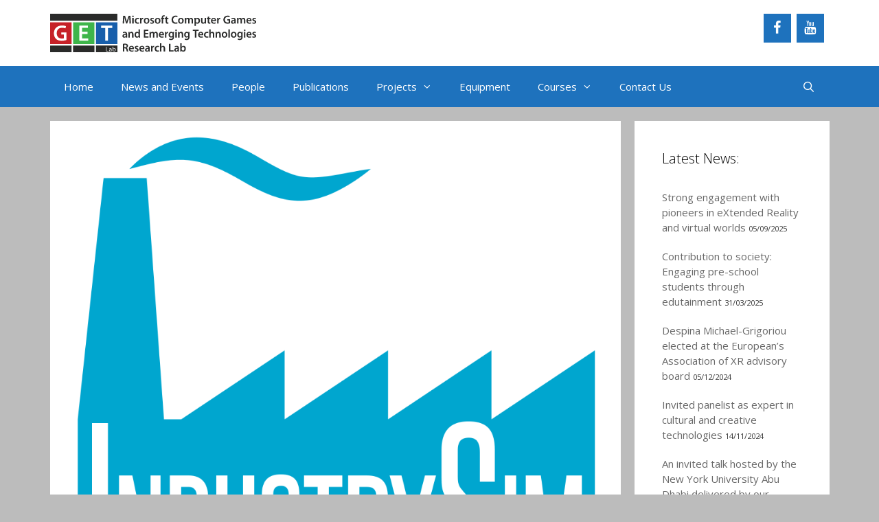

--- FILE ---
content_type: text/html; charset=UTF-8
request_url: https://getlab.org/industrysim-game-the-new-bridge-between-process-industry-and-modern-education/
body_size: 11094
content:
<!DOCTYPE html>
<html lang="en-US">
<head>
	<meta charset="UTF-8">
	<meta name='robots' content='index, follow, max-image-preview:large, max-snippet:-1, max-video-preview:-1' />
	<style>img:is([sizes="auto" i], [sizes^="auto," i]) { contain-intrinsic-size: 3000px 1500px }</style>
	<meta name="viewport" content="width=device-width, initial-scale=1">
	<!-- This site is optimized with the Yoast SEO plugin v26.8 - https://yoast.com/product/yoast-seo-wordpress/ -->
	<title>IndustrySim Game: The new bridge between process industry and modern education - GET Lab</title>
	<link rel="canonical" href="https://getlab.org/industrysim-game-the-new-bridge-between-process-industry-and-modern-education/" />
	<meta property="og:locale" content="en_US" />
	<meta property="og:type" content="article" />
	<meta property="og:title" content="IndustrySim Game: The new bridge between process industry and modern education - GET Lab" />
	<meta property="og:description" content="The MSc in Computer Games and the Department of Multimedia and Graphic Arts organize with the support of GET Lab the &#8220;MSc Games Event 2015 &#8211; IndustrySim Game: The new bridge between process industry and modern education&#8221;. Speaker: Tomas Rosin, IndustrySim CEO &amp; Parnter, Finland Live Demo of the IndustrySim Game! [http://www.industrysim.com/game/] When: 21 November ... Read more" />
	<meta property="og:url" content="https://getlab.org/industrysim-game-the-new-bridge-between-process-industry-and-modern-education/" />
	<meta property="og:site_name" content="GET Lab" />
	<meta property="article:publisher" content="https://www.facebook.com/getlab/" />
	<meta property="article:published_time" content="2014-11-13T09:14:41+00:00" />
	<meta property="article:modified_time" content="2014-11-13T13:22:36+00:00" />
	<meta property="og:image" content="https://getlab.org/wp-content/uploads/2014/11/industrysim_logo_backplate_1024.png" />
	<meta property="og:image:width" content="1024" />
	<meta property="og:image:height" content="919" />
	<meta property="og:image:type" content="image/png" />
	<meta name="author" content="Christos Kyrlitsias" />
	<meta name="twitter:card" content="summary_large_image" />
	<meta name="twitter:label1" content="Written by" />
	<meta name="twitter:data1" content="Christos Kyrlitsias" />
	<script type="application/ld+json" class="yoast-schema-graph">{"@context":"https://schema.org","@graph":[{"@type":"Article","@id":"https://getlab.org/industrysim-game-the-new-bridge-between-process-industry-and-modern-education/#article","isPartOf":{"@id":"https://getlab.org/industrysim-game-the-new-bridge-between-process-industry-and-modern-education/"},"author":{"name":"Christos Kyrlitsias","@id":"https://getlab.org/#/schema/person/5cc34eb6c326e784528282e5eb36ff5a"},"headline":"IndustrySim Game: The new bridge between process industry and modern education","datePublished":"2014-11-13T09:14:41+00:00","dateModified":"2014-11-13T13:22:36+00:00","mainEntityOfPage":{"@id":"https://getlab.org/industrysim-game-the-new-bridge-between-process-industry-and-modern-education/"},"wordCount":89,"publisher":{"@id":"https://getlab.org/#organization"},"image":{"@id":"https://getlab.org/industrysim-game-the-new-bridge-between-process-industry-and-modern-education/#primaryimage"},"thumbnailUrl":"https://getlab.org/wp-content/uploads/2014/11/industrysim_logo_backplate_1024.png","articleSection":["news"],"inLanguage":"en-US"},{"@type":"WebPage","@id":"https://getlab.org/industrysim-game-the-new-bridge-between-process-industry-and-modern-education/","url":"https://getlab.org/industrysim-game-the-new-bridge-between-process-industry-and-modern-education/","name":"IndustrySim Game: The new bridge between process industry and modern education - GET Lab","isPartOf":{"@id":"https://getlab.org/#website"},"primaryImageOfPage":{"@id":"https://getlab.org/industrysim-game-the-new-bridge-between-process-industry-and-modern-education/#primaryimage"},"image":{"@id":"https://getlab.org/industrysim-game-the-new-bridge-between-process-industry-and-modern-education/#primaryimage"},"thumbnailUrl":"https://getlab.org/wp-content/uploads/2014/11/industrysim_logo_backplate_1024.png","datePublished":"2014-11-13T09:14:41+00:00","dateModified":"2014-11-13T13:22:36+00:00","breadcrumb":{"@id":"https://getlab.org/industrysim-game-the-new-bridge-between-process-industry-and-modern-education/#breadcrumb"},"inLanguage":"en-US","potentialAction":[{"@type":"ReadAction","target":["https://getlab.org/industrysim-game-the-new-bridge-between-process-industry-and-modern-education/"]}]},{"@type":"ImageObject","inLanguage":"en-US","@id":"https://getlab.org/industrysim-game-the-new-bridge-between-process-industry-and-modern-education/#primaryimage","url":"https://getlab.org/wp-content/uploads/2014/11/industrysim_logo_backplate_1024.png","contentUrl":"https://getlab.org/wp-content/uploads/2014/11/industrysim_logo_backplate_1024.png","width":1024,"height":919},{"@type":"BreadcrumbList","@id":"https://getlab.org/industrysim-game-the-new-bridge-between-process-industry-and-modern-education/#breadcrumb","itemListElement":[{"@type":"ListItem","position":1,"name":"Home","item":"https://getlab.org/"},{"@type":"ListItem","position":2,"name":"News","item":"https://getlab.org/news/"},{"@type":"ListItem","position":3,"name":"IndustrySim Game: The new bridge between process industry and modern education"}]},{"@type":"WebSite","@id":"https://getlab.org/#website","url":"https://getlab.org/","name":"GET Lab","description":"Computer Games and Emerging Technologies Research Lab","publisher":{"@id":"https://getlab.org/#organization"},"alternateName":"Microsoft Computer Games and Emerging Technologies Research Lab","potentialAction":[{"@type":"SearchAction","target":{"@type":"EntryPoint","urlTemplate":"https://getlab.org/?s={search_term_string}"},"query-input":{"@type":"PropertyValueSpecification","valueRequired":true,"valueName":"search_term_string"}}],"inLanguage":"en-US"},{"@type":"Organization","@id":"https://getlab.org/#organization","name":"GET Lab","alternateName":"Microsoft Computer Games and Emerging Technologies Research Lab","url":"https://getlab.org/","logo":{"@type":"ImageObject","inLanguage":"en-US","@id":"https://getlab.org/#/schema/logo/image/","url":"https://getlab.org/wp-content/uploads/2014/05/GETlab_1.png","contentUrl":"https://getlab.org/wp-content/uploads/2014/05/GETlab_1.png","width":1345,"height":761,"caption":"GET Lab"},"image":{"@id":"https://getlab.org/#/schema/logo/image/"},"sameAs":["https://www.facebook.com/getlab/","https://www.youtube.com/user/getlabchannel"]},{"@type":"Person","@id":"https://getlab.org/#/schema/person/5cc34eb6c326e784528282e5eb36ff5a","name":"Christos Kyrlitsias","image":{"@type":"ImageObject","inLanguage":"en-US","@id":"https://getlab.org/#/schema/person/image/","url":"https://secure.gravatar.com/avatar/a534c280e1ffd26f99ccdb4af4450d14?s=96&d=mm&r=g","contentUrl":"https://secure.gravatar.com/avatar/a534c280e1ffd26f99ccdb4af4450d14?s=96&d=mm&r=g","caption":"Christos Kyrlitsias"},"url":"https://getlab.org/author/c-kyrlitsias/"}]}</script>
	<!-- / Yoast SEO plugin. -->


<link href='https://fonts.gstatic.com' crossorigin rel='preconnect' />
<link href='https://fonts.googleapis.com' crossorigin rel='preconnect' />
<link rel="alternate" type="application/rss+xml" title="GET Lab &raquo; Feed" href="https://getlab.org/feed/" />
<link rel="alternate" type="application/rss+xml" title="GET Lab &raquo; Comments Feed" href="https://getlab.org/comments/feed/" />
<script>
window._wpemojiSettings = {"baseUrl":"https:\/\/s.w.org\/images\/core\/emoji\/15.0.3\/72x72\/","ext":".png","svgUrl":"https:\/\/s.w.org\/images\/core\/emoji\/15.0.3\/svg\/","svgExt":".svg","source":{"concatemoji":"https:\/\/getlab.org\/wp-includes\/js\/wp-emoji-release.min.js?ver=e092dda1b4e6fca41d657a83d1684cb2"}};
/*! This file is auto-generated */
!function(i,n){var o,s,e;function c(e){try{var t={supportTests:e,timestamp:(new Date).valueOf()};sessionStorage.setItem(o,JSON.stringify(t))}catch(e){}}function p(e,t,n){e.clearRect(0,0,e.canvas.width,e.canvas.height),e.fillText(t,0,0);var t=new Uint32Array(e.getImageData(0,0,e.canvas.width,e.canvas.height).data),r=(e.clearRect(0,0,e.canvas.width,e.canvas.height),e.fillText(n,0,0),new Uint32Array(e.getImageData(0,0,e.canvas.width,e.canvas.height).data));return t.every(function(e,t){return e===r[t]})}function u(e,t,n){switch(t){case"flag":return n(e,"\ud83c\udff3\ufe0f\u200d\u26a7\ufe0f","\ud83c\udff3\ufe0f\u200b\u26a7\ufe0f")?!1:!n(e,"\ud83c\uddfa\ud83c\uddf3","\ud83c\uddfa\u200b\ud83c\uddf3")&&!n(e,"\ud83c\udff4\udb40\udc67\udb40\udc62\udb40\udc65\udb40\udc6e\udb40\udc67\udb40\udc7f","\ud83c\udff4\u200b\udb40\udc67\u200b\udb40\udc62\u200b\udb40\udc65\u200b\udb40\udc6e\u200b\udb40\udc67\u200b\udb40\udc7f");case"emoji":return!n(e,"\ud83d\udc26\u200d\u2b1b","\ud83d\udc26\u200b\u2b1b")}return!1}function f(e,t,n){var r="undefined"!=typeof WorkerGlobalScope&&self instanceof WorkerGlobalScope?new OffscreenCanvas(300,150):i.createElement("canvas"),a=r.getContext("2d",{willReadFrequently:!0}),o=(a.textBaseline="top",a.font="600 32px Arial",{});return e.forEach(function(e){o[e]=t(a,e,n)}),o}function t(e){var t=i.createElement("script");t.src=e,t.defer=!0,i.head.appendChild(t)}"undefined"!=typeof Promise&&(o="wpEmojiSettingsSupports",s=["flag","emoji"],n.supports={everything:!0,everythingExceptFlag:!0},e=new Promise(function(e){i.addEventListener("DOMContentLoaded",e,{once:!0})}),new Promise(function(t){var n=function(){try{var e=JSON.parse(sessionStorage.getItem(o));if("object"==typeof e&&"number"==typeof e.timestamp&&(new Date).valueOf()<e.timestamp+604800&&"object"==typeof e.supportTests)return e.supportTests}catch(e){}return null}();if(!n){if("undefined"!=typeof Worker&&"undefined"!=typeof OffscreenCanvas&&"undefined"!=typeof URL&&URL.createObjectURL&&"undefined"!=typeof Blob)try{var e="postMessage("+f.toString()+"("+[JSON.stringify(s),u.toString(),p.toString()].join(",")+"));",r=new Blob([e],{type:"text/javascript"}),a=new Worker(URL.createObjectURL(r),{name:"wpTestEmojiSupports"});return void(a.onmessage=function(e){c(n=e.data),a.terminate(),t(n)})}catch(e){}c(n=f(s,u,p))}t(n)}).then(function(e){for(var t in e)n.supports[t]=e[t],n.supports.everything=n.supports.everything&&n.supports[t],"flag"!==t&&(n.supports.everythingExceptFlag=n.supports.everythingExceptFlag&&n.supports[t]);n.supports.everythingExceptFlag=n.supports.everythingExceptFlag&&!n.supports.flag,n.DOMReady=!1,n.readyCallback=function(){n.DOMReady=!0}}).then(function(){return e}).then(function(){var e;n.supports.everything||(n.readyCallback(),(e=n.source||{}).concatemoji?t(e.concatemoji):e.wpemoji&&e.twemoji&&(t(e.twemoji),t(e.wpemoji)))}))}((window,document),window._wpemojiSettings);
</script>
<link rel='stylesheet' id='generate-fonts-css' href='//fonts.googleapis.com/css?family=Open+Sans:300,300italic,regular,italic,600,600italic,700,700italic,800,800italic' media='all' />
<style id='wp-emoji-styles-inline-css'>

	img.wp-smiley, img.emoji {
		display: inline !important;
		border: none !important;
		box-shadow: none !important;
		height: 1em !important;
		width: 1em !important;
		margin: 0 0.07em !important;
		vertical-align: -0.1em !important;
		background: none !important;
		padding: 0 !important;
	}
</style>
<link rel='stylesheet' id='wp-block-library-css' href='https://getlab.org/wp-includes/css/dist/block-library/style.min.css?ver=e092dda1b4e6fca41d657a83d1684cb2' media='all' />
<style id='classic-theme-styles-inline-css'>
/*! This file is auto-generated */
.wp-block-button__link{color:#fff;background-color:#32373c;border-radius:9999px;box-shadow:none;text-decoration:none;padding:calc(.667em + 2px) calc(1.333em + 2px);font-size:1.125em}.wp-block-file__button{background:#32373c;color:#fff;text-decoration:none}
</style>
<style id='global-styles-inline-css'>
:root{--wp--preset--aspect-ratio--square: 1;--wp--preset--aspect-ratio--4-3: 4/3;--wp--preset--aspect-ratio--3-4: 3/4;--wp--preset--aspect-ratio--3-2: 3/2;--wp--preset--aspect-ratio--2-3: 2/3;--wp--preset--aspect-ratio--16-9: 16/9;--wp--preset--aspect-ratio--9-16: 9/16;--wp--preset--color--black: #000000;--wp--preset--color--cyan-bluish-gray: #abb8c3;--wp--preset--color--white: #ffffff;--wp--preset--color--pale-pink: #f78da7;--wp--preset--color--vivid-red: #cf2e2e;--wp--preset--color--luminous-vivid-orange: #ff6900;--wp--preset--color--luminous-vivid-amber: #fcb900;--wp--preset--color--light-green-cyan: #7bdcb5;--wp--preset--color--vivid-green-cyan: #00d084;--wp--preset--color--pale-cyan-blue: #8ed1fc;--wp--preset--color--vivid-cyan-blue: #0693e3;--wp--preset--color--vivid-purple: #9b51e0;--wp--preset--color--contrast: var(--contrast);--wp--preset--color--contrast-2: var(--contrast-2);--wp--preset--color--contrast-3: var(--contrast-3);--wp--preset--color--base: var(--base);--wp--preset--color--base-2: var(--base-2);--wp--preset--color--base-3: var(--base-3);--wp--preset--color--accent: var(--accent);--wp--preset--gradient--vivid-cyan-blue-to-vivid-purple: linear-gradient(135deg,rgba(6,147,227,1) 0%,rgb(155,81,224) 100%);--wp--preset--gradient--light-green-cyan-to-vivid-green-cyan: linear-gradient(135deg,rgb(122,220,180) 0%,rgb(0,208,130) 100%);--wp--preset--gradient--luminous-vivid-amber-to-luminous-vivid-orange: linear-gradient(135deg,rgba(252,185,0,1) 0%,rgba(255,105,0,1) 100%);--wp--preset--gradient--luminous-vivid-orange-to-vivid-red: linear-gradient(135deg,rgba(255,105,0,1) 0%,rgb(207,46,46) 100%);--wp--preset--gradient--very-light-gray-to-cyan-bluish-gray: linear-gradient(135deg,rgb(238,238,238) 0%,rgb(169,184,195) 100%);--wp--preset--gradient--cool-to-warm-spectrum: linear-gradient(135deg,rgb(74,234,220) 0%,rgb(151,120,209) 20%,rgb(207,42,186) 40%,rgb(238,44,130) 60%,rgb(251,105,98) 80%,rgb(254,248,76) 100%);--wp--preset--gradient--blush-light-purple: linear-gradient(135deg,rgb(255,206,236) 0%,rgb(152,150,240) 100%);--wp--preset--gradient--blush-bordeaux: linear-gradient(135deg,rgb(254,205,165) 0%,rgb(254,45,45) 50%,rgb(107,0,62) 100%);--wp--preset--gradient--luminous-dusk: linear-gradient(135deg,rgb(255,203,112) 0%,rgb(199,81,192) 50%,rgb(65,88,208) 100%);--wp--preset--gradient--pale-ocean: linear-gradient(135deg,rgb(255,245,203) 0%,rgb(182,227,212) 50%,rgb(51,167,181) 100%);--wp--preset--gradient--electric-grass: linear-gradient(135deg,rgb(202,248,128) 0%,rgb(113,206,126) 100%);--wp--preset--gradient--midnight: linear-gradient(135deg,rgb(2,3,129) 0%,rgb(40,116,252) 100%);--wp--preset--font-size--small: 13px;--wp--preset--font-size--medium: 20px;--wp--preset--font-size--large: 36px;--wp--preset--font-size--x-large: 42px;--wp--preset--spacing--20: 0.44rem;--wp--preset--spacing--30: 0.67rem;--wp--preset--spacing--40: 1rem;--wp--preset--spacing--50: 1.5rem;--wp--preset--spacing--60: 2.25rem;--wp--preset--spacing--70: 3.38rem;--wp--preset--spacing--80: 5.06rem;--wp--preset--shadow--natural: 6px 6px 9px rgba(0, 0, 0, 0.2);--wp--preset--shadow--deep: 12px 12px 50px rgba(0, 0, 0, 0.4);--wp--preset--shadow--sharp: 6px 6px 0px rgba(0, 0, 0, 0.2);--wp--preset--shadow--outlined: 6px 6px 0px -3px rgba(255, 255, 255, 1), 6px 6px rgba(0, 0, 0, 1);--wp--preset--shadow--crisp: 6px 6px 0px rgba(0, 0, 0, 1);}:where(.is-layout-flex){gap: 0.5em;}:where(.is-layout-grid){gap: 0.5em;}body .is-layout-flex{display: flex;}.is-layout-flex{flex-wrap: wrap;align-items: center;}.is-layout-flex > :is(*, div){margin: 0;}body .is-layout-grid{display: grid;}.is-layout-grid > :is(*, div){margin: 0;}:where(.wp-block-columns.is-layout-flex){gap: 2em;}:where(.wp-block-columns.is-layout-grid){gap: 2em;}:where(.wp-block-post-template.is-layout-flex){gap: 1.25em;}:where(.wp-block-post-template.is-layout-grid){gap: 1.25em;}.has-black-color{color: var(--wp--preset--color--black) !important;}.has-cyan-bluish-gray-color{color: var(--wp--preset--color--cyan-bluish-gray) !important;}.has-white-color{color: var(--wp--preset--color--white) !important;}.has-pale-pink-color{color: var(--wp--preset--color--pale-pink) !important;}.has-vivid-red-color{color: var(--wp--preset--color--vivid-red) !important;}.has-luminous-vivid-orange-color{color: var(--wp--preset--color--luminous-vivid-orange) !important;}.has-luminous-vivid-amber-color{color: var(--wp--preset--color--luminous-vivid-amber) !important;}.has-light-green-cyan-color{color: var(--wp--preset--color--light-green-cyan) !important;}.has-vivid-green-cyan-color{color: var(--wp--preset--color--vivid-green-cyan) !important;}.has-pale-cyan-blue-color{color: var(--wp--preset--color--pale-cyan-blue) !important;}.has-vivid-cyan-blue-color{color: var(--wp--preset--color--vivid-cyan-blue) !important;}.has-vivid-purple-color{color: var(--wp--preset--color--vivid-purple) !important;}.has-black-background-color{background-color: var(--wp--preset--color--black) !important;}.has-cyan-bluish-gray-background-color{background-color: var(--wp--preset--color--cyan-bluish-gray) !important;}.has-white-background-color{background-color: var(--wp--preset--color--white) !important;}.has-pale-pink-background-color{background-color: var(--wp--preset--color--pale-pink) !important;}.has-vivid-red-background-color{background-color: var(--wp--preset--color--vivid-red) !important;}.has-luminous-vivid-orange-background-color{background-color: var(--wp--preset--color--luminous-vivid-orange) !important;}.has-luminous-vivid-amber-background-color{background-color: var(--wp--preset--color--luminous-vivid-amber) !important;}.has-light-green-cyan-background-color{background-color: var(--wp--preset--color--light-green-cyan) !important;}.has-vivid-green-cyan-background-color{background-color: var(--wp--preset--color--vivid-green-cyan) !important;}.has-pale-cyan-blue-background-color{background-color: var(--wp--preset--color--pale-cyan-blue) !important;}.has-vivid-cyan-blue-background-color{background-color: var(--wp--preset--color--vivid-cyan-blue) !important;}.has-vivid-purple-background-color{background-color: var(--wp--preset--color--vivid-purple) !important;}.has-black-border-color{border-color: var(--wp--preset--color--black) !important;}.has-cyan-bluish-gray-border-color{border-color: var(--wp--preset--color--cyan-bluish-gray) !important;}.has-white-border-color{border-color: var(--wp--preset--color--white) !important;}.has-pale-pink-border-color{border-color: var(--wp--preset--color--pale-pink) !important;}.has-vivid-red-border-color{border-color: var(--wp--preset--color--vivid-red) !important;}.has-luminous-vivid-orange-border-color{border-color: var(--wp--preset--color--luminous-vivid-orange) !important;}.has-luminous-vivid-amber-border-color{border-color: var(--wp--preset--color--luminous-vivid-amber) !important;}.has-light-green-cyan-border-color{border-color: var(--wp--preset--color--light-green-cyan) !important;}.has-vivid-green-cyan-border-color{border-color: var(--wp--preset--color--vivid-green-cyan) !important;}.has-pale-cyan-blue-border-color{border-color: var(--wp--preset--color--pale-cyan-blue) !important;}.has-vivid-cyan-blue-border-color{border-color: var(--wp--preset--color--vivid-cyan-blue) !important;}.has-vivid-purple-border-color{border-color: var(--wp--preset--color--vivid-purple) !important;}.has-vivid-cyan-blue-to-vivid-purple-gradient-background{background: var(--wp--preset--gradient--vivid-cyan-blue-to-vivid-purple) !important;}.has-light-green-cyan-to-vivid-green-cyan-gradient-background{background: var(--wp--preset--gradient--light-green-cyan-to-vivid-green-cyan) !important;}.has-luminous-vivid-amber-to-luminous-vivid-orange-gradient-background{background: var(--wp--preset--gradient--luminous-vivid-amber-to-luminous-vivid-orange) !important;}.has-luminous-vivid-orange-to-vivid-red-gradient-background{background: var(--wp--preset--gradient--luminous-vivid-orange-to-vivid-red) !important;}.has-very-light-gray-to-cyan-bluish-gray-gradient-background{background: var(--wp--preset--gradient--very-light-gray-to-cyan-bluish-gray) !important;}.has-cool-to-warm-spectrum-gradient-background{background: var(--wp--preset--gradient--cool-to-warm-spectrum) !important;}.has-blush-light-purple-gradient-background{background: var(--wp--preset--gradient--blush-light-purple) !important;}.has-blush-bordeaux-gradient-background{background: var(--wp--preset--gradient--blush-bordeaux) !important;}.has-luminous-dusk-gradient-background{background: var(--wp--preset--gradient--luminous-dusk) !important;}.has-pale-ocean-gradient-background{background: var(--wp--preset--gradient--pale-ocean) !important;}.has-electric-grass-gradient-background{background: var(--wp--preset--gradient--electric-grass) !important;}.has-midnight-gradient-background{background: var(--wp--preset--gradient--midnight) !important;}.has-small-font-size{font-size: var(--wp--preset--font-size--small) !important;}.has-medium-font-size{font-size: var(--wp--preset--font-size--medium) !important;}.has-large-font-size{font-size: var(--wp--preset--font-size--large) !important;}.has-x-large-font-size{font-size: var(--wp--preset--font-size--x-large) !important;}
:where(.wp-block-post-template.is-layout-flex){gap: 1.25em;}:where(.wp-block-post-template.is-layout-grid){gap: 1.25em;}
:where(.wp-block-columns.is-layout-flex){gap: 2em;}:where(.wp-block-columns.is-layout-grid){gap: 2em;}
:root :where(.wp-block-pullquote){font-size: 1.5em;line-height: 1.6;}
</style>
<link rel='stylesheet' id='fontawesome-css-6-css' href='https://getlab.org/wp-content/plugins/wp-font-awesome/font-awesome/css/fontawesome-all.min.css?ver=1.8.0' media='all' />
<link rel='stylesheet' id='fontawesome-css-4-css' href='https://getlab.org/wp-content/plugins/wp-font-awesome/font-awesome/css/v4-shims.min.css?ver=1.8.0' media='all' />
<link rel='stylesheet' id='generate-style-grid-css' href='https://getlab.org/wp-content/themes/generatepress/assets/css/unsemantic-grid.min.css?ver=3.6.0' media='all' />
<link rel='stylesheet' id='generate-style-css' href='https://getlab.org/wp-content/themes/generatepress/assets/css/style.min.css?ver=3.6.0' media='all' />
<style id='generate-style-inline-css'>
.separate-containers .post-image, .separate-containers .inside-article .page-header-image-single, .separate-containers .inside-article .page-header-image, .separate-containers .inside-article .page-header-content-single, .no-sidebar .inside-article .page-header-image-single, .no-sidebar .inside-article .page-header-image, article .inside-article .page-header-post-image { margin: -40px -40px 40px -40px }.nav-above-header {padding-top: 60px}.stickynav.nav-below-header .site-header {margin-bottom: 60px}
body{background-color:#bcbcbc;color:#222222;}a{color:#1e73be;}a:visited{color:#1e73be;}a:hover, a:focus, a:active{color:#12618e;}body .grid-container{max-width:1135px;}.wp-block-group__inner-container{max-width:1135px;margin-left:auto;margin-right:auto;}.site-header .header-image{width:600px;}.navigation-search{position:absolute;left:-99999px;pointer-events:none;visibility:hidden;z-index:20;width:100%;top:0;transition:opacity 100ms ease-in-out;opacity:0;}.navigation-search.nav-search-active{left:0;right:0;pointer-events:auto;visibility:visible;opacity:1;}.navigation-search input[type="search"]{outline:0;border:0;vertical-align:bottom;line-height:1;opacity:0.9;width:100%;z-index:20;border-radius:0;-webkit-appearance:none;height:60px;}.navigation-search input::-ms-clear{display:none;width:0;height:0;}.navigation-search input::-ms-reveal{display:none;width:0;height:0;}.navigation-search input::-webkit-search-decoration, .navigation-search input::-webkit-search-cancel-button, .navigation-search input::-webkit-search-results-button, .navigation-search input::-webkit-search-results-decoration{display:none;}.main-navigation li.search-item{z-index:21;}li.search-item.active{transition:opacity 100ms ease-in-out;}.nav-left-sidebar .main-navigation li.search-item.active,.nav-right-sidebar .main-navigation li.search-item.active{width:auto;display:inline-block;float:right;}.gen-sidebar-nav .navigation-search{top:auto;bottom:0;}:root{--contrast:#222222;--contrast-2:#575760;--contrast-3:#b2b2be;--base:#f0f0f0;--base-2:#f7f8f9;--base-3:#ffffff;--accent:#1e73be;}:root .has-contrast-color{color:var(--contrast);}:root .has-contrast-background-color{background-color:var(--contrast);}:root .has-contrast-2-color{color:var(--contrast-2);}:root .has-contrast-2-background-color{background-color:var(--contrast-2);}:root .has-contrast-3-color{color:var(--contrast-3);}:root .has-contrast-3-background-color{background-color:var(--contrast-3);}:root .has-base-color{color:var(--base);}:root .has-base-background-color{background-color:var(--base);}:root .has-base-2-color{color:var(--base-2);}:root .has-base-2-background-color{background-color:var(--base-2);}:root .has-base-3-color{color:var(--base-3);}:root .has-base-3-background-color{background-color:var(--base-3);}:root .has-accent-color{color:var(--accent);}:root .has-accent-background-color{background-color:var(--accent);}body, button, input, select, textarea{font-family:"Open Sans", sans-serif;font-size:15px;}body{line-height:1.5;}.entry-content > [class*="wp-block-"]:not(:last-child):not(.wp-block-heading){margin-bottom:1.5em;}.main-title{font-weight:300;font-size:45px;}.main-navigation .main-nav ul ul li a{font-size:14px;}.widget-title{font-weight:300;}.sidebar .widget, .footer-widgets .widget{font-size:15px;}h1{font-weight:300;font-size:40px;}h2{font-weight:300;font-size:30px;}h3{font-weight:300;font-size:20px;}h4{font-weight:300;font-size:inherit;}h5{font-size:inherit;}.site-info{font-size:17px;}@media (max-width:768px){.main-title{font-size:30px;}h1{font-size:30px;}h2{font-size:25px;}}.site-header{background-color:#ffffff;color:#3a3a3a;}.site-header a{color:#3a3a3a;}.main-title a,.main-title a:hover{color:#222222;}.site-description{color:#757575;}.main-navigation,.main-navigation ul ul{background-color:#1e72bd;}.main-navigation .main-nav ul li a, .main-navigation .menu-toggle, .main-navigation .menu-bar-items{color:#FFFFFF;}.main-navigation .main-nav ul li:not([class*="current-menu-"]):hover > a, .main-navigation .main-nav ul li:not([class*="current-menu-"]):focus > a, .main-navigation .main-nav ul li.sfHover:not([class*="current-menu-"]) > a, .main-navigation .menu-bar-item:hover > a, .main-navigation .menu-bar-item.sfHover > a{color:#ffffff;background-color:#4f8bc6;}button.menu-toggle:hover,button.menu-toggle:focus,.main-navigation .mobile-bar-items a,.main-navigation .mobile-bar-items a:hover,.main-navigation .mobile-bar-items a:focus{color:#FFFFFF;}.main-navigation .main-nav ul li[class*="current-menu-"] > a{color:#ffffff;background-color:#4f8bc6;}.navigation-search input[type="search"],.navigation-search input[type="search"]:active, .navigation-search input[type="search"]:focus, .main-navigation .main-nav ul li.search-item.active > a, .main-navigation .menu-bar-items .search-item.active > a{opacity:1;}.main-navigation ul ul{background-color:#4f8bc6;}.main-navigation .main-nav ul ul li a{color:#ffffff;}.main-navigation .main-nav ul ul li:not([class*="current-menu-"]):hover > a,.main-navigation .main-nav ul ul li:not([class*="current-menu-"]):focus > a, .main-navigation .main-nav ul ul li.sfHover:not([class*="current-menu-"]) > a{color:#06529e;}.main-navigation .main-nav ul ul li[class*="current-menu-"] > a{color:#06529e;}.separate-containers .inside-article, .separate-containers .comments-area, .separate-containers .page-header, .one-container .container, .separate-containers .paging-navigation, .inside-page-header{color:#3a3a3a;background-color:#ffffff;}.entry-meta{color:#595959;}.entry-meta a{color:#595959;}.entry-meta a:hover{color:#1e73be;}.sidebar .widget{color:#3a3a3a;background-color:#ffffff;}.sidebar .widget a{color:#686868;}.sidebar .widget a:hover{color:#1e72bd;}.sidebar .widget .widget-title{color:#000000;}.footer-widgets{color:#222222;background-color:#ffffff;}.footer-widgets .widget-title{color:#000000;}.site-info{color:#ffffff;background-color:#222222;}.site-info a{color:#ffffff;}.site-info a:hover{color:#606060;}.footer-bar .widget_nav_menu .current-menu-item a{color:#606060;}input[type="text"],input[type="email"],input[type="url"],input[type="password"],input[type="search"],input[type="tel"],input[type="number"],textarea,select{color:#666666;background-color:#fafafa;border-color:#cccccc;}input[type="text"]:focus,input[type="email"]:focus,input[type="url"]:focus,input[type="password"]:focus,input[type="search"]:focus,input[type="tel"]:focus,input[type="number"]:focus,textarea:focus,select:focus{color:#666666;background-color:#ffffff;border-color:#bfbfbf;}button,html input[type="button"],input[type="reset"],input[type="submit"],a.button,a.wp-block-button__link:not(.has-background){color:#FFFFFF;background-color:#666666;}button:hover,html input[type="button"]:hover,input[type="reset"]:hover,input[type="submit"]:hover,a.button:hover,button:focus,html input[type="button"]:focus,input[type="reset"]:focus,input[type="submit"]:focus,a.button:focus,a.wp-block-button__link:not(.has-background):active,a.wp-block-button__link:not(.has-background):focus,a.wp-block-button__link:not(.has-background):hover{color:#FFFFFF;background-color:#3f3f3f;}@media (max-width:768px){.main-navigation .menu-bar-item:hover > a, .main-navigation .menu-bar-item.sfHover > a{background:none;color:#FFFFFF;}}.inside-top-bar{padding:10px;}.inside-header{padding:40px;}.site-main .wp-block-group__inner-container{padding:40px;}.entry-content .alignwide, body:not(.no-sidebar) .entry-content .alignfull{margin-left:-40px;width:calc(100% + 80px);max-width:calc(100% + 80px);}.rtl .menu-item-has-children .dropdown-menu-toggle{padding-left:20px;}.rtl .main-navigation .main-nav ul li.menu-item-has-children > a{padding-right:20px;}.site-info{padding:20px;}@media (max-width:768px){.separate-containers .inside-article, .separate-containers .comments-area, .separate-containers .page-header, .separate-containers .paging-navigation, .one-container .site-content, .inside-page-header{padding:30px;}.site-main .wp-block-group__inner-container{padding:30px;}.site-info{padding-right:10px;padding-left:10px;}.entry-content .alignwide, body:not(.no-sidebar) .entry-content .alignfull{margin-left:-30px;width:calc(100% + 60px);max-width:calc(100% + 60px);}}.one-container .sidebar .widget{padding:0px;}@media (max-width:768px){.main-navigation .menu-toggle,.main-navigation .mobile-bar-items,.sidebar-nav-mobile:not(#sticky-placeholder){display:block;}.main-navigation ul,.gen-sidebar-nav{display:none;}[class*="nav-float-"] .site-header .inside-header > *{float:none;clear:both;}}
</style>
<link rel='stylesheet' id='generate-mobile-style-css' href='https://getlab.org/wp-content/themes/generatepress/assets/css/mobile.min.css?ver=3.6.0' media='all' />
<link rel='stylesheet' id='generate-font-icons-css' href='https://getlab.org/wp-content/themes/generatepress/assets/css/components/font-icons.min.css?ver=3.6.0' media='all' />
<link rel='stylesheet' id='font-awesome-css' href='https://getlab.org/wp-content/themes/generatepress/assets/css/components/font-awesome.min.css?ver=4.7' media='all' />
<link rel='stylesheet' id='generate-child-css' href='https://getlab.org/wp-content/themes/mantle/style.css?ver=1628104697' media='all' />
<link rel='stylesheet' id='wp-pagenavi-css' href='https://getlab.org/wp-content/plugins/wp-pagenavi/pagenavi-css.css?ver=2.70' media='all' />
<style id='block-visibility-screen-size-styles-inline-css'>
/* Large screens (desktops, 992px and up) */
@media ( min-width: 992px ) {
	.block-visibility-hide-large-screen {
		display: none !important;
	}
}

/* Medium screens (tablets, between 768px and 992px) */
@media ( min-width: 768px ) and ( max-width: 991.98px ) {
	.block-visibility-hide-medium-screen {
		display: none !important;
	}
}

/* Small screens (mobile devices, less than 768px) */
@media ( max-width: 767.98px ) {
	.block-visibility-hide-small-screen {
		display: none !important;
	}
}
</style>
<link rel='stylesheet' id='wp-add-custom-css-css' href='https://getlab.org?display_custom_css=css&#038;ver=e092dda1b4e6fca41d657a83d1684cb2' media='all' />
<link rel="https://api.w.org/" href="https://getlab.org/wp-json/" /><link rel="alternate" title="JSON" type="application/json" href="https://getlab.org/wp-json/wp/v2/posts/1920" /><link rel="EditURI" type="application/rsd+xml" title="RSD" href="https://getlab.org/xmlrpc.php?rsd" />

<link rel='shortlink' href='https://getlab.org/?p=1920' />
<link rel="alternate" title="oEmbed (JSON)" type="application/json+oembed" href="https://getlab.org/wp-json/oembed/1.0/embed?url=https%3A%2F%2Fgetlab.org%2Findustrysim-game-the-new-bridge-between-process-industry-and-modern-education%2F" />
<link rel="alternate" title="oEmbed (XML)" type="text/xml+oembed" href="https://getlab.org/wp-json/oembed/1.0/embed?url=https%3A%2F%2Fgetlab.org%2Findustrysim-game-the-new-bridge-between-process-industry-and-modern-education%2F&#038;format=xml" />
<link rel="icon" href="https://getlab.org/wp-content/uploads/2020/06/cropped-GET_Lab_Icon-1-32x32.png" sizes="32x32" />
<link rel="icon" href="https://getlab.org/wp-content/uploads/2020/06/cropped-GET_Lab_Icon-1-192x192.png" sizes="192x192" />
<link rel="apple-touch-icon" href="https://getlab.org/wp-content/uploads/2020/06/cropped-GET_Lab_Icon-1-180x180.png" />
<meta name="msapplication-TileImage" content="https://getlab.org/wp-content/uploads/2020/06/cropped-GET_Lab_Icon-1-270x270.png" />
</head>

<body class="post-template-default single single-post postid-1920 single-format-standard wp-custom-logo wp-embed-responsive gllr_mantle metaslider-plugin right-sidebar nav-below-header separate-containers fluid-header active-footer-widgets-4 nav-search-enabled nav-aligned-left header-aligned-left dropdown-hover featured-image-active" itemtype="https://schema.org/Blog" itemscope>
	<a class="screen-reader-text skip-link" href="#content" title="Skip to content">Skip to content</a>		<header class="site-header" id="masthead" aria-label="Site"  itemtype="https://schema.org/WPHeader" itemscope>
			<div class="inside-header grid-container grid-parent">
							<div class="header-widget">
				<aside id="lsi_widget-4" class="widget inner-padding widget_lsi_widget"><ul class="lsi-social-icons icon-set-lsi_widget-4" style="text-align: left"><li class="lsi-social-facebook"><a class="tooltip" rel="nofollow noopener noreferrer" title="Facebook" aria-label="Facebook" href="https://www.facebook.com/getlab/" target="_blank"><i class="lsicon lsicon-facebook"></i></a></li><li class="lsi-social-youtube"><a class="tooltip" rel="nofollow noopener noreferrer" title="YouTube" aria-label="YouTube" href="https://www.youtube.com/getlabchannel" target="_blank"><i class="lsicon lsicon-youtube"></i></a></li></ul></aside>			</div>
			<div class="site-logo">
					<a href="https://getlab.org/" rel="home">
						<img  class="header-image is-logo-image" alt="GET Lab" src="https://getlab.org/wp-content/uploads/2023/02/GET_Lab_logo.svg" />
					</a>
				</div>			</div>
		</header>
				<nav class="main-navigation sub-menu-right" id="site-navigation" aria-label="Primary"  itemtype="https://schema.org/SiteNavigationElement" itemscope>
			<div class="inside-navigation grid-container grid-parent">
				<form method="get" class="search-form navigation-search" action="https://getlab.org/">
					<input type="search" class="search-field" value="" name="s" title="Search" />
				</form>		<div class="mobile-bar-items">
						<span class="search-item">
				<a aria-label="Open Search Bar" href="#">
									</a>
			</span>
		</div>
						<button class="menu-toggle" aria-controls="primary-menu" aria-expanded="false">
					<span class="mobile-menu">Menu</span>				</button>
				<div id="primary-menu" class="main-nav"><ul id="menu-main-menu" class=" menu sf-menu"><li id="menu-item-1257" class="menu-item menu-item-type-post_type menu-item-object-page menu-item-home menu-item-1257"><a href="https://getlab.org/">Home</a></li>
<li id="menu-item-1308" class="menu-item menu-item-type-post_type menu-item-object-page current_page_parent menu-item-1308"><a href="https://getlab.org/news/">News and Events</a></li>
<li id="menu-item-2475" class="menu-item menu-item-type-post_type menu-item-object-page menu-item-2475"><a href="https://getlab.org/people/">People</a></li>
<li id="menu-item-250" class="menu-item menu-item-type-post_type menu-item-object-page menu-item-250"><a href="https://getlab.org/publications/">Publications</a></li>
<li id="menu-item-1691" class="menu-item menu-item-type-post_type menu-item-object-page menu-item-has-children menu-item-1691"><a href="https://getlab.org/projects/">Projects<span role="presentation" class="dropdown-menu-toggle"></span></a>
<ul class="sub-menu">
	<li id="menu-item-2569" class="menu-item menu-item-type-post_type menu-item-object-page menu-item-2569"><a href="https://getlab.org/projects/funded-official-projects/">Funded – Official Projects</a></li>
	<li id="menu-item-2900" class="menu-item menu-item-type-post_type menu-item-object-page menu-item-2900"><a href="https://getlab.org/projects/phd-projects/">PhD Projects</a></li>
	<li id="menu-item-2570" class="menu-item menu-item-type-post_type menu-item-object-page menu-item-2570"><a href="https://getlab.org/projects/other-projects/">Other Projects</a></li>
</ul>
</li>
<li id="menu-item-7788" class="menu-item menu-item-type-post_type menu-item-object-page menu-item-7788"><a href="https://getlab.org/equipment/">Equipment</a></li>
<li id="menu-item-668" class="menu-item menu-item-type-post_type menu-item-object-page menu-item-has-children menu-item-668"><a href="https://getlab.org/courses/">Courses<span role="presentation" class="dropdown-menu-toggle"></span></a>
<ul class="sub-menu">
	<li id="menu-item-8424" class="menu-item menu-item-type-custom menu-item-object-custom menu-item-8424"><a href="https://getlab.org/courses/mga215-spring2024/">MGA 215: 2D Computer Games</a></li>
	<li id="menu-item-8433" class="menu-item menu-item-type-custom menu-item-object-custom menu-item-8433"><a href="https://getlab.org/courses/mga316-spring2024/">MGA 316: 3D Computer Games</a></li>
</ul>
</li>
<li id="menu-item-262" class="menu-item menu-item-type-post_type menu-item-object-page menu-item-262"><a href="https://getlab.org/contact-us/">Contact Us</a></li>
<li class="search-item menu-item-align-right"><a aria-label="Open Search Bar" href="#"></a></li></ul></div>			</div>
		</nav>
		
	<div class="site grid-container container hfeed grid-parent" id="page">
				<div class="site-content" id="content">
			
	<div class="content-area grid-parent mobile-grid-100 grid-75 tablet-grid-75" id="primary">
		<main class="site-main" id="main">
			
<article id="post-1920" class="post-1920 post type-post status-publish format-standard has-post-thumbnail hentry category-news" itemtype="https://schema.org/CreativeWork" itemscope>
	<div class="inside-article">
				<div class="featured-image page-header-image-single grid-container grid-parent">
			<img width="1024" height="919" src="https://getlab.org/wp-content/uploads/2014/11/industrysim_logo_backplate_1024.png" class="attachment-full size-full wp-post-image" alt="" itemprop="image" decoding="async" fetchpriority="high" srcset="https://getlab.org/wp-content/uploads/2014/11/industrysim_logo_backplate_1024.png 1024w, https://getlab.org/wp-content/uploads/2014/11/industrysim_logo_backplate_1024-300x269.png 300w" sizes="(max-width: 1024px) 100vw, 1024px" />		</div>
					<header class="entry-header">
				<h1 class="entry-title" itemprop="headline">IndustrySim Game: The new bridge between process industry and modern education</h1>		<div class="entry-meta">
			<span class="posted-on"><time class="updated" datetime="2014-11-13T13:22:36+00:00" itemprop="dateModified">13/11/2014</time><time class="entry-date published" datetime="2014-11-13T09:14:41+00:00" itemprop="datePublished">13/11/2014</time></span> <span class="byline">by <span class="author vcard" itemprop="author" itemtype="https://schema.org/Person" itemscope><a class="url fn n" href="https://getlab.org/author/c-kyrlitsias/" title="View all posts by Christos Kyrlitsias" rel="author" itemprop="url"><span class="author-name" itemprop="name">Christos Kyrlitsias</span></a></span></span> 		</div>
					</header>
			
		<div class="entry-content" itemprop="text">
			<p style="color: #141823;">
<p>The MSc in Computer Games and the Department of Multimedia and Graphic Arts organize with the support of GET Lab the &#8220;MSc Games Event 2015 &#8211; IndustrySim Game: The new bridge between process industry and modern education&#8221;.</p>
<p style="color: #141823;">Speaker: Tomas Rosin, IndustrySim CEO &amp; Parnter, Finland<br />
Live Demo of the IndustrySim Game! [<a style="color: #1155cc;" href="http://www.industrysim.com/game/" target="_blank">http://www.industrysim.com/<wbr />game/</a>]</p>
<div style="color: #222222;">
<p style="color: #141823;">When: 21 November 2014, 16:30</p>
<p style="color: #141823;">Where: Photography Lab, Pavlou Mela and Vasiliou Mela corner, Plateia Hrwwn, Cyprus Unversity of Technology, Limassol</p>
<p><span style="color: #141823; font-family: Helvetica, Arial, 'lucida grande', tahoma, verdana, arial, sans-serif;"><a style="color: #1155cc;" href="https://www.facebook.com/events/1575948115957873/" target="_blank">https://www.facebook.com/<wbr />events/1575948115957873/</a></span></p>
</div>
		</div>

				<footer class="entry-meta" aria-label="Entry meta">
			<span class="cat-links"><span class="screen-reader-text">Categories </span><a href="https://getlab.org/category/news/" rel="category tag">news</a></span> 		<nav id="nav-below" class="post-navigation" aria-label="Posts">
			<div class="nav-previous"><span class="prev"><a href="https://getlab.org/logipaignion-2015-computer-games-development-competition/" rel="prev">Logipaignion 2015: computer games development competition</a></span></div><div class="nav-next"><span class="next"><a href="https://getlab.org/another-best-paper-award-for-get-lab/" rel="next">Another BEST PAPER AWARD for GET Lab!</a></span></div>		</nav>
				</footer>
			</div>
</article>
		</main>
	</div>

	<div class="widget-area sidebar is-right-sidebar grid-25 tablet-grid-25 grid-parent" id="right-sidebar">
	<div class="inside-right-sidebar">
		
		<aside id="recent-posts-3" class="widget inner-padding widget_recent_entries">
		<h2 class="widget-title">Latest News:</h2>
		<ul>
											<li>
					<a href="https://getlab.org/strong-engagement-with-pioneers-in-extended-reality-and-virtual-worlds/">Strong engagement with pioneers in eXtended Reality and virtual worlds</a>
											<span class="post-date">05/09/2025</span>
									</li>
											<li>
					<a href="https://getlab.org/contribution-to-society-engaging-pre-school-students-through-edutainment/">Contribution to society: Engaging pre-school students through edutainment</a>
											<span class="post-date">31/03/2025</span>
									</li>
											<li>
					<a href="https://getlab.org/despina-michael-grigoriou-elected-at-the-europeans-association-of-xr-advisory-board/">Despina Michael-Grigoriou elected at the European’s Association of XR advisory board</a>
											<span class="post-date">05/12/2024</span>
									</li>
											<li>
					<a href="https://getlab.org/invited-panelist-as-expert-in-cultural-and-creative-technologies/">Invited panelist as expert in cultural and creative technologies</a>
											<span class="post-date">14/11/2024</span>
									</li>
											<li>
					<a href="https://getlab.org/an-invited-talk-hosted-by-the-new-york-university-abu-dhabi-delivered-by-our-coordinator/">An invited talk hosted by the New York University Abu Dhabi delivered by our coordinator.</a>
											<span class="post-date">02/11/2024</span>
									</li>
											<li>
					<a href="https://getlab.org/a-new-innovative-haptic-device-developed-at-get-lab/">A new innovative haptic device developed at GET Lab</a>
											<span class="post-date">18/10/2024</span>
									</li>
											<li>
					<a href="https://getlab.org/a-new-ec-funded-project-under-horizon-europe-msca-scheme-for-get-lab/">A new EC funded project under Horizon-Europe MSCA scheme for GET Lab</a>
											<span class="post-date">24/09/2024</span>
									</li>
											<li>
					<a href="https://getlab.org/assoc-prof-despina-michael-grigoriou-awarded-the-cut-female-personality-award/">Assoc. Prof. Despina Michael-Grigoriou awarded the CUT Female Personality Award!</a>
											<span class="post-date">10/11/2023</span>
									</li>
											<li>
					<a href="https://getlab.org/euro-xr-2023/">Euro XR conference 2023 &#8211; Call for Participation</a>
											<span class="post-date">08/05/2023</span>
									</li>
					</ul>

		</aside>	</div>
</div>

	</div>
</div>


<div class="site-footer">
				<div id="footer-widgets" class="site footer-widgets">
				<div class="footer-widgets-container grid-container grid-parent">
					<div class="inside-footer-widgets">
							<div class="footer-widget-1 grid-parent grid-25 tablet-grid-50 mobile-grid-100">
		<aside id="black-studio-tinymce-4" class="widget inner-padding widget_black_studio_tinymce"><div class="textwidget"><p><strong>Cyprus University of Technology</strong></p>
<p><a href="https://www.cut.ac.cy/faculties/aac/mga/?languageId=1" target="_blank" rel="noopener"><img class="alignleft wp-image-6963 size-full" src="http://getlab.org/wp-content/uploads/2020/07/CUT_MGA_Logo.png" /></a></p>
</div></aside>	</div>
		<div class="footer-widget-2 grid-parent grid-25 tablet-grid-50 mobile-grid-100">
		<aside id="black-studio-tinymce-3" class="widget inner-padding widget_black_studio_tinymce"><div class="textwidget"><p style="text-align: center;"><strong>Founding Lab of</strong></p>
<p><a href="https://www.cyens.org.cy/en-gb/" target="_blank" rel="noopener"><img class="aligncenter wp-image-7401 size-full" src="http://getlab.org/wp-content/uploads/2021/03/CYENS_Logo.png" alt="" width="225" /></a></p>
</div></aside>	</div>
		<div class="footer-widget-3 grid-parent grid-25 tablet-grid-50 mobile-grid-100">
		<aside id="black-studio-tinymce-7" class="widget inner-padding widget_black_studio_tinymce"><div class="textwidget"><p style="text-align: center;"><strong>Member of</strong></p>
<p><a href="https://www.socialcomputing.eu/" target="_blank" rel="noopener"><img class="aligncenter wp-image-7411 size-full" src="http://getlab.org/wp-content/uploads/2021/03/SCRC_Logo.jpg" alt="" width="75" /></a></p>
</div></aside>	</div>
		<div class="footer-widget-4 grid-parent grid-25 tablet-grid-50 mobile-grid-100">
		<aside id="black-studio-tinymce-6" class="widget inner-padding widget_black_studio_tinymce"><div class="textwidget"><p><strong>Sponsor</strong></p>
<p><a href="https://www.microsoft.com/en-cy" target="_blank" rel="noopener"><img class=" wp-image-6964 alignleft" src="http://getlab.org/wp-content/uploads/2020/07/MICROSOFT_Logo.png" width="175" /></a></p>
</div></aside>	</div>
						</div>
				</div>
			</div>
					<footer class="site-info" aria-label="Site"  itemtype="https://schema.org/WPFooter" itemscope>
			<div class="inside-site-info grid-container grid-parent">
								<div class="copyright-bar">
						Copyright © 2012-2026 · GET Lab
				</div>
			</div>
		</footer>
		</div>

<script id="generate-a11y">
!function(){"use strict";if("querySelector"in document&&"addEventListener"in window){var e=document.body;e.addEventListener("pointerdown",(function(){e.classList.add("using-mouse")}),{passive:!0}),e.addEventListener("keydown",(function(){e.classList.remove("using-mouse")}),{passive:!0})}}();
</script>
<link rel='stylesheet' id='dashicons-css' href='https://getlab.org/wp-includes/css/dashicons.min.css?ver=e092dda1b4e6fca41d657a83d1684cb2' media='all' />
<link rel='stylesheet' id='gllr_stylesheet-css' href='https://getlab.org/wp-content/plugins/gallery-plugin/css/frontend_style.css?ver=4.7.7' media='all' />
<link rel='stylesheet' id='gllr_fancybox_stylesheet-css' href='https://getlab.org/wp-content/plugins/gallery-plugin/fancybox/jquery.fancybox.min.css?ver=4.7.7' media='all' />
<link rel='stylesheet' id='lsi-style-css' href='https://getlab.org/wp-content/plugins/lightweight-social-icons/css/style-min.css?ver=1.1' media='all' />
<style id='lsi-style-inline-css'>
.icon-set-lsi_widget-4 a,
			.icon-set-lsi_widget-4 a:visited,
			.icon-set-lsi_widget-4 a:focus {
				border-radius: 0px;
				background: #1E72BD !important;
				color: #FFFFFF !important;
				font-size: 20px !important;
			}

			.icon-set-lsi_widget-4 a:hover {
				background: #bcbcbc !important;
				color: #FFFFFF !important;
			}
</style>
<script src="https://getlab.org/wp-content/themes/mantle/js/scripts.js?ver=3.6.0" id="stickynav-js"></script>
<!--[if lte IE 11]>
<script src="https://getlab.org/wp-content/themes/generatepress/assets/js/classList.min.js?ver=3.6.0" id="generate-classlist-js"></script>
<![endif]-->
<script id="generate-menu-js-before">
var generatepressMenu = {"toggleOpenedSubMenus":true,"openSubMenuLabel":"Open Sub-Menu","closeSubMenuLabel":"Close Sub-Menu"};
</script>
<script src="https://getlab.org/wp-content/themes/generatepress/assets/js/menu.min.js?ver=3.6.0" id="generate-menu-js"></script>
<script id="generate-navigation-search-js-before">
var generatepressNavSearch = {"open":"Open Search Bar","close":"Close Search Bar"};
</script>
<script src="https://getlab.org/wp-content/themes/generatepress/assets/js/navigation-search.min.js?ver=3.6.0" id="generate-navigation-search-js"></script>
<script id="gllr_enable_lightbox_ios-js-after">
			( function( $ ){
				$( document ).ready( function() {
					$( '#fancybox-overlay' ).css( {
						'width' : $( document ).width()
					} );
				} );
			} )( jQuery );
			
</script>
<script src="https://getlab.org/wp-includes/js/jquery/jquery.min.js?ver=3.7.1" id="jquery-core-js"></script>
<script src="https://getlab.org/wp-includes/js/jquery/jquery-migrate.min.js?ver=3.4.1" id="jquery-migrate-js"></script>
<script src="https://getlab.org/wp-content/plugins/lightweight-social-icons/js/jquery.tooltipster.min.js?ver=1.1" id="lsi-tooltipster-js"></script>

</body>
</html>


--- FILE ---
content_type: text/css;charset=UTF-8
request_url: https://getlab.org/?display_custom_css=css&ver=e092dda1b4e6fca41d657a83d1684cb2
body_size: 98
content:
.site-header .header-image {
  width: 100%;
  max-width: 300px;
  
}

/*
footer.entry-meta {
    display: none;
}
*/

.cat-links, .tags-links, .comments-link {
    display: none;
}

.byline {
    display: none;
}

.single .byline, .group-blog .byline {
    display: none;
}



.inside-header {
    padding: 20px 40px 20px 40px;
}

.metaslider .caption,
.metaslider .cs-title,
.metaslider .nivo-caption{
  background: #1e72bd;
}

.metaslider .theme-light.slider-wrapper {
    background: #fff;
    padding: 0;
}

.widget ul li {
    padding-bottom: 20px;
}

.sidebar .post-date {
  font-size: 75%;
  
}

.page-numbers {
      display: none;
}

.site-info {
    background-color: #1e72bd;
}

--- FILE ---
content_type: image/svg+xml
request_url: https://getlab.org/wp-content/uploads/2023/02/GET_Lab_logo.svg
body_size: 7781
content:
<?xml version="1.0" encoding="UTF-8"?>
<!-- Generator: Adobe Illustrator 16.0.0, SVG Export Plug-In . SVG Version: 6.00 Build 0)  -->
<svg xmlns="http://www.w3.org/2000/svg" xmlns:xlink="http://www.w3.org/1999/xlink" version="1.1" id="Layer_1" x="0px" y="0px" width="800px" height="148.105px" viewBox="-318.125 -56.912 800 148.105" xml:space="preserve">
<g>
	<rect x="-318.125" y="-56.912" fill="#2A2B2A" width="261.015" height="26.57"></rect>
	<rect x="-229.16" y="64.624" fill="#2A2B2A" width="83.09" height="26.569"></rect>
	<path fill="#3EB54A" d="M-229.16-24.329v83.077h83.09v-83.077H-229.16z M-170.322,45.839h-34.59v-57.267h33.315v8.583h-22.864   v14.79h21.59v8.494h-21.59v16.831h24.139V45.839z"></path>
	<rect x="-318.125" y="64.624" fill="#2A2B2A" width="83.092" height="26.569"></rect>
	<path fill="#C62128" d="M-318.125-24.329v83.077h83.092v-83.077H-318.125z M-254.699,43.216   c-3.652,1.359-10.788,3.229-18.355,3.229c-9.689,0-17.081-2.464-22.514-7.646c-5.101-4.839-7.991-12.403-7.991-21.075   c0.08-18.181,12.912-29.74,31.867-29.74c7.054,0,12.575,1.439,15.208,2.718l-2.29,8.416c-3.143-1.443-6.97-2.465-13-2.465   c-12.243,0-20.816,7.224-20.816,20.565c0,13.005,7.983,20.729,19.884,20.729c3.822,0,6.544-0.502,7.904-1.101V22.489h-10.115   v-8.244h20.224v28.971H-254.699z"></path>
	<path fill="#185FAB" d="M-140.208-24.329v83.077h83.097v-83.077H-140.208z M-77.026-2.674h-16.489v48.513h-10.452V-2.674h-16.314   v-8.753h43.255V-2.674z"></path>
	<path fill="#2A2B2A" d="M-10.393-31.471c-0.177-3.867-0.397-8.542-0.352-12.589h-0.132c-0.977,3.647-2.226,7.694-3.558,11.48   l-4.404,12.981h-4.174l-4.006-12.809c-1.157-3.827-2.221-7.918-3.018-11.653h-0.097c-0.133,3.917-0.313,8.67-0.533,12.764   l-0.664,12.052h-5.121l2.006-29.975h7.202l3.919,12.047c1.064,3.522,2,7.077,2.758,10.412h0.127   c0.799-3.248,1.82-6.937,2.978-10.452l4.139-12.012h7.117l1.738,29.973h-5.335L-10.393-31.471z"></path>
	<path fill="#2A2B2A" d="M6.588-46.945c0,1.601-1.204,2.935-3.117,2.935c-1.816,0-3.023-1.339-3.023-2.935   c0-1.689,1.244-2.978,3.07-2.978C5.379-49.923,6.536-48.634,6.588-46.945z M0.761-19.238v-21.667h5.463v21.662H0.761V-19.238z"></path>
	<path fill="#2A2B2A" d="M27.702-19.91c-1.157,0.532-3.427,1.116-6.135,1.116c-6.763,0-11.169-4.364-11.169-11.076   c0-6.497,4.451-11.52,12.053-11.52c2.001,0,4.047,0.449,5.291,0.976l-0.977,4.139c-0.889-0.439-2.186-0.844-4.134-0.844   c-4.184,0-6.674,3.075-6.634,7.029c0,4.444,2.895,6.982,6.634,6.982c1.869,0,3.245-0.403,4.309-0.85L27.702-19.91z"></path>
	<path fill="#2A2B2A" d="M31.338-33.917c0-2.937-0.052-5.07-0.18-6.984h4.716l0.22,4.1h0.13c1.069-3.027,3.607-4.583,5.965-4.583   c0.532,0,0.844,0.049,1.289,0.137v5.111c-0.492-0.092-0.977-0.132-1.648-0.132c-2.578,0-4.399,1.646-4.891,4.139   c-0.085,0.49-0.133,1.069-0.133,1.646v11.25h-5.463v-14.683H31.338z"></path>
	<path fill="#2A2B2A" d="M67.481-30.274c0,7.966-5.604,11.521-11.116,11.521c-6.095,0-10.856-4.179-10.856-11.168   c0-7.114,4.671-11.473,11.203-11.473C63.17-41.389,67.481-36.858,67.481-30.274z M51.162-30.054c0,4.185,2.086,7.347,5.386,7.347   c3.107,0,5.286-3.028,5.286-7.434c0-3.375-1.509-7.289-5.243-7.289C52.716-37.43,51.162-33.649,51.162-30.054z"></path>
	<path fill="#2A2B2A" d="M71.241-24.313c1.204,0.751,3.557,1.601,5.516,1.601c2.411,0,3.475-1.029,3.475-2.45   c0-1.47-0.896-2.179-3.562-3.156c-4.219-1.423-5.955-3.737-5.955-6.314c0-3.827,3.157-6.762,8.186-6.762   c2.401,0,4.487,0.577,5.778,1.293l-1.111,3.822c-0.891-0.533-2.666-1.239-4.584-1.239c-1.954,0-3.025,0.967-3.025,2.308   c0,1.381,1.024,2.001,3.782,3.023c3.955,1.386,5.738,3.381,5.777,6.58c0,3.959-3.066,6.809-8.799,6.809   c-2.63,0-4.989-0.625-6.584-1.514L71.241-24.313z"></path>
	<path fill="#2A2B2A" d="M110.406-30.274c0,7.966-5.61,11.521-11.126,11.521c-6.09,0-10.846-4.179-10.846-11.168   c0-7.114,4.662-11.473,11.2-11.473C106.085-41.389,110.406-36.858,110.406-30.274z M94.069-30.054c0,4.185,2.089,7.347,5.386,7.347   c3.107,0,5.291-3.028,5.291-7.434c0-3.375-1.515-7.289-5.246-7.289C95.634-37.43,94.069-33.649,94.069-30.054z"></path>
	<path fill="#2A2B2A" d="M115.258-19.238v-17.568h-2.933v-4.099h2.933v-0.924c0-2.805,0.754-5.608,2.632-7.384   c1.6-1.514,3.732-2.086,5.646-2.086c1.469,0,2.628,0.26,3.467,0.533l-0.35,4.223c-0.62-0.22-1.339-0.397-2.358-0.397   c-2.707,0-3.607,2.266-3.607,4.936v1.112h4.717v4.097h-4.671v17.568h-5.476V-19.238z"></path>
	<path fill="#2A2B2A" d="M135.995-46.461v5.556h5.206v4.099h-5.206v9.563c0,2.663,0.709,3.994,2.799,3.994   c0.974,0,1.519-0.04,2.139-0.22l0.089,4.139c-0.805,0.313-2.269,0.577-3.957,0.577c-2.043,0-3.691-0.67-4.716-1.781   c-1.199-1.247-1.738-3.248-1.738-6.093v-10.18h-3.067v-4.099h3.067v-4.039L135.995-46.461z"></path>
	<path fill="#2A2B2A" d="M176.598-20.087c-1.293,0.63-4.143,1.339-7.778,1.339c-9.522,0-15.308-5.956-15.308-15.123   c0-9.877,6.895-15.832,16.057-15.832c3.606,0,6.146,0.756,7.254,1.333l-1.158,4.364c-1.42-0.624-3.428-1.162-5.871-1.162   c-6.09,0-10.496,3.828-10.496,11.031c0,6.625,3.827,10.804,10.451,10.804c2.179,0,4.496-0.445,5.966-1.064L176.598-20.087z"></path>
	<path fill="#2A2B2A" d="M200.713-30.274c0,7.966-5.604,11.521-11.117,11.521c-6.088,0-10.85-4.179-10.85-11.168   c0-7.114,4.666-11.473,11.206-11.473C196.4-41.389,200.713-36.858,200.713-30.274z M184.396-30.054   c0,4.185,2.082,7.347,5.375,7.347c3.118,0,5.297-3.028,5.297-7.434c0-3.375-1.51-7.289-5.247-7.289   C185.95-37.43,184.396-33.649,184.396-30.054z"></path>
	<path fill="#2A2B2A" d="M204.898-34.448c0-2.49-0.089-4.583-0.174-6.457h4.672l0.264,3.209h0.136   c1.019-1.693,2.977-3.699,6.669-3.699c2.853,0,5.07,1.606,6.005,4.003h0.096c0.754-1.196,1.644-2.085,2.623-2.71   c1.243-0.845,2.623-1.293,4.45-1.293c3.558,0,7.204,2.45,7.204,9.388v12.763h-5.346v-11.957c0-3.604-1.238-5.738-3.866-5.738   c-1.868,0-3.247,1.334-3.816,2.89c-0.181,0.49-0.275,1.196-0.275,1.816v12.989h-5.336v-12.534c0-3.027-1.193-5.161-3.731-5.161   c-2.049,0-3.428,1.601-3.957,3.068c-0.18,0.579-0.27,1.204-0.27,1.82v12.812h-5.336v-15.21H204.898z"></path>
	<path fill="#2A2B2A" d="M242.26-33.696c0-2.855-0.09-5.161-0.176-7.209h4.802l0.264,3.337h0.096   c1.599-2.451,4.137-3.827,7.418-3.827c4.991,0,9.124,4.271,9.124,11.028c0,7.834-4.936,11.613-9.878,11.613   c-2.713,0-4.981-1.162-6.089-2.89h-0.096v11.204h-5.465V-33.696z M247.725-28.313c0,0.53,0.05,1.022,0.13,1.514   c0.58,2.226,2.494,3.822,4.851,3.822c3.473,0,5.517-2.888,5.517-7.164c0-3.822-1.869-6.933-5.381-6.933   c-2.269,0-4.361,1.644-4.937,4.047c-0.095,0.452-0.18,0.937-0.18,1.381V-28.313L247.725-28.313z"></path>
	<path fill="#2A2B2A" d="M287.402-25.735c0,2.578,0.089,4.716,0.181,6.497h-4.767l-0.265-3.25h-0.135   c-0.93,1.508-3.068,3.734-6.984,3.734c-3.912,0-7.515-2.358-7.515-9.427v-12.725h5.471v11.793c0,3.602,1.154,5.91,4.047,5.91   c2.224,0,3.647-1.506,4.182-2.933c0.22-0.449,0.31-1.069,0.31-1.688v-13.082h5.466v15.17H287.402z"></path>
	<path fill="#2A2B2A" d="M299.223-46.461v5.556h5.206v4.099h-5.206v9.563c0,2.663,0.709,3.994,2.798,3.994   c0.979,0,1.51-0.04,2.138-0.22l0.091,4.139c-0.795,0.313-2.264,0.577-3.957,0.577c-2.038,0-3.691-0.67-4.717-1.781   c-1.198-1.247-1.733-3.248-1.733-6.093v-10.18h-3.072v-4.099h3.072v-4.039L299.223-46.461z"></path>
	<path fill="#2A2B2A" d="M311.763-28.533c0.13,3.912,3.157,5.601,6.675,5.601c2.528,0,4.306-0.4,6.005-0.977l0.794,3.734   c-1.863,0.797-4.441,1.381-7.559,1.381c-7.029,0-11.171-4.313-11.171-10.943c0-6.005,3.647-11.652,10.586-11.652   c7.025,0,9.343,5.785,9.343,10.543c0,1.022-0.095,1.826-0.18,2.318h-14.493V-28.533z M321.286-32.36   c0.039-2-0.851-5.295-4.498-5.295c-3.388,0-4.806,3.07-5.025,5.295H321.286z"></path>
	<path fill="#2A2B2A" d="M330.668-33.917c0-2.937-0.051-5.07-0.181-6.984h4.716l0.221,4.1h0.129c1.08-3.027,3.607-4.583,5.966-4.583   c0.529,0,0.849,0.049,1.289,0.137v5.111c-0.49-0.092-0.979-0.132-1.644-0.132c-2.584,0-4.401,1.646-4.891,4.139   c-0.091,0.49-0.141,1.069-0.141,1.646v11.25h-5.465V-33.917L330.668-33.917z"></path>
	<path fill="#2A2B2A" d="M380.297-20.619c-1.909,0.709-5.646,1.688-9.603,1.688c-5.075,0-8.942-1.289-11.79-4.001   c-2.668-2.533-4.176-6.492-4.176-11.031c0.045-9.515,6.748-15.563,16.676-15.563c3.696,0,6.585,0.754,7.963,1.419l-1.198,4.404   c-1.644-0.756-3.646-1.289-6.805-1.289c-6.405,0-10.901,3.775-10.901,10.764c0,6.804,4.187,10.851,10.411,10.851   c1.999,0,3.418-0.267,4.138-0.579v-7.514h-5.29v-4.319h10.585v15.17H380.297z"></path>
	<path fill="#2A2B2A" d="M402.584-24.446c0,1.958,0.095,3.867,0.354,5.208h-4.936l-0.4-2.405h-0.135   c-1.289,1.694-3.552,2.89-6.404,2.89c-4.362,0-6.8-3.155-6.8-6.444c0-5.433,4.846-8.231,12.85-8.191v-0.348   c0-1.423-0.58-3.777-4.401-3.777c-2.129,0-4.362,0.66-5.831,1.602l-1.068-3.555c1.603-0.977,4.406-1.918,7.834-1.918   c6.934,0,8.938,4.403,8.938,9.162V-24.446z M397.243-29.829c-3.867-0.045-7.555,0.751-7.555,4.052c0,2.133,1.375,3.104,3.103,3.104   c2.234,0,3.782-1.416,4.322-2.977c0.125-0.397,0.125-0.797,0.125-1.196v-2.983H397.243z"></path>
	<path fill="#2A2B2A" d="M407.939-34.448c0-2.49-0.09-4.583-0.176-6.457h4.667l0.271,3.209h0.129   c1.024-1.693,2.979-3.699,6.676-3.699c2.847,0,5.064,1.606,6.004,4.003h0.09c0.75-1.196,1.64-2.085,2.629-2.71   c1.244-0.845,2.627-1.293,4.44-1.293c3.563,0,7.204,2.45,7.204,9.388v12.763h-5.335v-11.957c0-3.604-1.239-5.738-3.867-5.738   c-1.868,0-3.252,1.334-3.827,2.89c-0.175,0.49-0.275,1.196-0.275,1.816v12.989h-5.335v-12.534c0-3.027-1.194-5.161-3.731-5.161   c-2.033,0-3.418,1.601-3.952,3.068c-0.181,0.579-0.271,1.204-0.271,1.82v12.812h-5.334v-15.21H407.939z"></path>
	<path fill="#2A2B2A" d="M449.301-28.533c0.135,3.912,3.157,5.601,6.674,5.601c2.539,0,4.316-0.4,6.006-0.977l0.799,3.734   c-1.868,0.797-4.446,1.381-7.563,1.381c-7.023,0-11.161-4.313-11.161-10.943c0-6.005,3.647-11.652,10.576-11.652   c7.03,0,9.343,5.785,9.343,10.543c0,1.022-0.094,1.826-0.181,2.318h-14.492V-28.533z M458.823-32.36c0.04-2-0.85-5.295-4.496-5.295   c-3.383,0-4.806,3.07-5.026,5.295H458.823z"></path>
	<path fill="#2A2B2A" d="M467.805-24.313c1.2,0.751,3.559,1.601,5.516,1.601c2.403,0,3.473-1.029,3.473-2.45   c0-1.47-0.895-2.179-3.562-3.156c-4.227-1.423-5.954-3.737-5.954-6.314c0-3.827,3.156-6.762,8.188-6.762   c2.398,0,4.486,0.577,5.78,1.293l-1.114,3.822c-0.894-0.533-2.664-1.239-4.581-1.239c-1.959,0-3.028,0.967-3.028,2.308   c0,1.381,1.024,2.001,3.777,3.023c3.957,1.386,5.74,3.381,5.785,6.58c0,3.959-3.067,6.809-8.803,6.809   c-2.629,0-4.985-0.625-6.584-1.514L467.805-24.313z"></path>
	<path fill="#2A2B2A" d="M-19.108,28.927c0,1.959,0.09,3.867,0.353,5.195h-4.931l-0.4-2.391h-0.127   c-1.302,1.693-3.567,2.886-6.412,2.886c-4.362,0-6.802-3.157-6.802-6.445c0-5.435,4.843-8.223,12.849-8.188v-0.355   c0-1.421-0.577-3.778-4.399-3.778c-2.133,0-4.364,0.669-5.833,1.601l-1.064-3.555c1.601-0.979,4.401-1.908,7.829-1.908   c6.932,0,8.938,4.398,8.938,9.16V28.927z M-24.446,23.548c-3.872-0.052-7.559,0.754-7.559,4.046c0,2.127,1.379,3.112,3.11,3.112   c2.226,0,3.779-1.424,4.311-2.978c0.132-0.404,0.132-0.804,0.132-1.205v-2.976H-24.446z"></path>
	<path fill="#2A2B2A" d="M-14.02,18.92c0-2.487-0.092-4.578-0.177-6.452h4.761l0.268,3.25h0.127   c0.977-1.688,3.335-3.729,6.942-3.729c3.777,0,7.694,2.451,7.694,9.289v12.845H0.121V21.899c0-3.106-1.151-5.465-4.139-5.465   c-2.179,0-3.688,1.561-4.267,3.202c-0.18,0.444-0.265,1.114-0.265,1.733v12.754h-5.471V18.92z"></path>
	<path fill="#2A2B2A" d="M30.856,2.549v25.484c0,2.222,0.092,4.625,0.18,6.079h-4.848l-0.268-3.411h-0.092   c-1.289,2.397-3.915,3.916-7.024,3.916c-5.209,0-9.295-4.396-9.295-11.069c-0.045-7.252,4.491-11.564,9.7-11.564   c2.978,0,5.116,1.196,6.093,2.797h0.087V2.549H30.856z M25.388,21.504c0-0.444-0.045-1.023-0.133-1.471   c-0.486-2.084-2.221-3.821-4.711-3.821c-3.515,0-5.47,3.104-5.47,7.115c0,3.997,1.961,6.898,5.428,6.898   c2.221,0,4.173-1.513,4.716-3.87c0.13-0.49,0.175-1.026,0.175-1.604v-3.247H25.388z"></path>
	<path fill="#2A2B2A" d="M62.738,20.834H51.449v8.809h12.63v4.479h-18.1V4.161h17.43v4.492h-11.96v7.74h11.289V20.834z"></path>
	<path fill="#2A2B2A" d="M68.188,18.92c0-2.487-0.092-4.578-0.18-6.452h4.671l0.265,3.202h0.132   c1.024-1.688,2.982-3.687,6.677-3.687c2.846,0,5.073,1.601,6.002,3.999h0.09c0.761-1.202,1.649-2.091,2.629-2.71   c1.239-0.849,2.622-1.289,4.446-1.289c3.556,0,7.204,2.451,7.204,9.384v12.75h-5.336V22.163c0-3.602-1.249-5.734-3.871-5.734   c-1.868,0-3.253,1.33-3.828,2.884c-0.175,0.492-0.264,1.207-0.264,1.826v12.974h-5.339V21.579c0-3.021-1.197-5.155-3.734-5.155   c-2.046,0-3.427,1.601-3.954,3.069c-0.177,0.577-0.27,1.195-0.27,1.82v12.8h-5.335V18.92H68.188z"></path>
	<path fill="#2A2B2A" d="M109.282,24.836c0.125,3.916,3.156,5.606,6.67,5.606c2.538,0,4.315-0.401,6.005-0.98l0.8,3.732   c-1.869,0.794-4.446,1.384-7.56,1.384c-7.023,0-11.165-4.317-11.165-10.94c0-6.006,3.646-11.649,10.581-11.649   c7.023,0,9.342,5.775,9.342,10.544c0,1.015-0.09,1.813-0.179,2.303H109.282L109.282,24.836z M118.8,21.008   c0.045-2-0.845-5.29-4.497-5.29c-3.376,0-4.801,3.074-5.021,5.29H118.8z"></path>
	<path fill="#2A2B2A" d="M127.923,19.458c0-2.938-0.05-5.076-0.182-6.99h4.712l0.23,4.091h0.125   c1.068-3.022,3.606-4.576,5.965-4.576c0.529,0,0.839,0.044,1.289,0.127v5.116c-0.49-0.093-0.979-0.127-1.644-0.127   c-2.583,0-4.407,1.641-4.896,4.138c-0.084,0.485-0.13,1.06-0.13,1.639v11.241h-5.47V19.458L127.923,19.458z"></path>
	<path fill="#2A2B2A" d="M162.854,30.98c0,4.528-0.944,7.779-3.207,9.813c-2.224,2.002-5.381,2.633-8.363,2.633   c-2.758,0-5.695-0.631-7.563-1.744l1.199-4.137c1.384,0.8,3.695,1.649,6.314,1.649c3.557,0,6.224-1.869,6.224-6.536v-1.866h-0.089   c-1.239,1.907-3.428,3.196-6.311,3.196c-5.38,0-9.206-4.437-9.206-10.571c0-7.122,4.625-11.428,9.831-11.428   c3.328,0,5.246,1.601,6.266,3.375h0.094l0.221-2.89h4.766c-0.095,1.474-0.175,3.25-0.175,6.233V30.98z M157.368,21.149   c0-0.535-0.04-1.027-0.17-1.471c-0.574-2.001-2.133-3.52-4.447-3.52c-3.076,0-5.335,2.669-5.335,7.076   c0,3.691,1.868,6.678,5.29,6.678c2.044,0,3.829-1.344,4.442-3.336c0.18-0.54,0.22-1.299,0.22-1.92V21.149z"></path>
	<path fill="#2A2B2A" d="M173.944,6.421c0,1.601-1.199,2.932-3.106,2.932c-1.82,0-3.027-1.336-3.027-2.932   c0-1.691,1.248-2.98,3.066-2.98C172.74,3.441,173.899,4.73,173.944,6.421z M168.115,34.119v-21.65h5.476v21.65H168.115z"></path>
	<path fill="#2A2B2A" d="M178.86,18.92c0-2.487-0.094-4.578-0.18-6.452h4.756l0.27,3.25h0.131c0.979-1.688,3.337-3.729,6.944-3.729   c3.771,0,7.694,2.451,7.694,9.289v12.845h-5.477V21.899c0-3.106-1.159-5.465-4.137-5.465c-2.183,0-3.692,1.561-4.267,3.202   c-0.18,0.444-0.275,1.114-0.275,1.733v12.754h-5.46V18.92z"></path>
	<path fill="#2A2B2A" d="M223.349,30.98c0,4.528-0.929,7.779-3.202,9.813c-2.222,2.002-5.38,2.633-8.357,2.633   c-2.759,0-5.69-0.631-7.569-1.744l1.204-4.137c1.384,0.8,3.692,1.649,6.31,1.649c3.558,0,6.235-1.869,6.235-6.536v-1.866h-0.09   c-1.249,1.907-3.428,3.196-6.314,3.196c-5.387,0-9.213-4.437-9.213-10.571c0-7.122,4.626-11.428,9.833-11.428   c3.336,0,5.244,1.601,6.274,3.375h0.089l0.221-2.89h4.761c-0.094,1.474-0.181,3.25-0.181,6.233V30.98z M217.879,21.149   c0-0.535-0.05-1.027-0.18-1.471c-0.575-2.001-2.139-3.52-4.441-3.52c-3.072,0-5.341,2.669-5.341,7.076   c0,3.691,1.869,6.678,5.286,6.678c2.048,0,3.826-1.344,4.456-3.336c0.17-0.54,0.22-1.299,0.22-1.92V21.149z"></path>
	<path fill="#2A2B2A" d="M244.213,8.734h-8.543V4.151h22.641v4.583h-8.637v25.385h-5.461V8.734z"></path>
	<path fill="#2A2B2A" d="M261.822,24.836c0.132,3.916,3.157,5.606,6.671,5.606c2.537,0,4.315-0.401,6.004-0.98l0.8,3.732   c-1.869,0.794-4.446,1.384-7.559,1.384c-7.034,0-11.165-4.317-11.165-10.94c0-6.006,3.642-11.649,10.575-11.649   c7.034,0,9.343,5.775,9.343,10.544c0,1.015-0.09,1.813-0.18,2.303H261.822L261.822,24.836z M271.346,21.008   c0.039-2-0.85-5.29-4.497-5.29c-3.376,0-4.801,3.074-5.026,5.29H271.346z"></path>
	<path fill="#2A2B2A" d="M296.555,33.458c-1.158,0.53-3.417,1.11-6.135,1.11c-6.76,0-11.172-4.353-11.172-11.072   c0-6.489,4.456-11.512,12.057-11.512c2.003,0,4.047,0.439,5.296,0.976l-0.976,4.14c-0.893-0.453-2.182-0.85-4.142-0.85   c-4.181,0-6.668,3.066-6.629,7.026c0,4.452,2.897,6.979,6.629,6.979c1.864,0,3.249-0.398,4.317-0.843L296.555,33.458z"></path>
	<path fill="#2A2B2A" d="M299.932,2.549h5.466v12.857h0.09c0.67-1.024,1.604-1.869,2.718-2.446c1.108-0.624,2.397-0.976,3.777-0.976   c3.697,0,7.563,2.451,7.563,9.384v12.75h-5.47V21.944c0-3.11-1.154-5.515-4.178-5.515c-2.138,0-3.646,1.423-4.271,3.07   c-0.18,0.49-0.224,1.07-0.224,1.65v12.97h-5.461V2.549H299.932z"></path>
	<path fill="#2A2B2A" d="M324.672,18.92c0-2.487-0.09-4.578-0.18-6.452h4.767l0.27,3.25h0.129c0.979-1.688,3.338-3.729,6.936-3.729   c3.777,0,7.693,2.451,7.693,9.289v12.845h-5.465V21.899c0-3.106-1.159-5.465-4.138-5.465c-2.178,0-3.701,1.561-4.276,3.202   c-0.17,0.444-0.265,1.114-0.265,1.733v12.754h-5.471V18.92z"></path>
	<path fill="#2A2B2A" d="M370.155,23.097c0,7.965-5.606,11.521-11.122,11.521c-6.095,0-10.851-4.175-10.851-11.167   c0-7.115,4.667-11.466,11.2-11.466C365.838,11.984,370.155,16.521,370.155,23.097z M353.828,23.328   c0,4.171,2.088,7.333,5.386,7.333c3.107,0,5.296-3.025,5.296-7.423c0-3.378-1.519-7.294-5.251-7.294   C355.388,15.944,353.828,19.719,353.828,23.328z"></path>
	<path fill="#2A2B2A" d="M374.188,2.549h5.47v31.569h-5.47V2.549z"></path>
	<path fill="#2A2B2A" d="M405.667,23.097c0,7.965-5.61,11.521-11.122,11.521c-6.09,0-10.851-4.175-10.851-11.167   c0-7.115,4.666-11.466,11.2-11.466C401.35,11.984,405.667,16.521,405.667,23.097z M389.339,23.328c0,4.171,2.089,7.333,5.387,7.333   c3.106,0,5.284-3.025,5.284-7.423c0-3.378-1.513-7.294-5.244-7.294C390.898,15.944,389.339,19.719,389.339,23.328z"></path>
	<path fill="#2A2B2A" d="M429.452,30.98c0,4.528-0.935,7.779-3.203,9.813c-2.228,2.002-5.386,2.633-8.362,2.633   c-2.758,0-5.696-0.631-7.564-1.744l1.198-4.137c1.38,0.8,3.698,1.649,6.315,1.649c3.558,0,6.23-1.869,6.23-6.536v-1.866h-0.095   c-1.239,1.907-3.428,3.196-6.311,3.196c-5.391,0-9.208-4.437-9.208-10.571c0-7.122,4.617-11.428,9.823-11.428   c3.338,0,5.245,1.601,6.279,3.375h0.095l0.22-2.89h4.761c-0.094,1.474-0.179,3.25-0.179,6.233V30.98z M423.981,21.149   c0-0.535-0.046-1.027-0.18-1.471c-0.575-2.001-2.128-3.52-4.442-3.52c-3.072,0-5.341,2.669-5.341,7.076   c0,3.691,1.869,6.678,5.297,6.678c2.043,0,3.826-1.344,4.445-3.336c0.175-0.54,0.221-1.299,0.221-1.92V21.149z"></path>
	<path fill="#2A2B2A" d="M440.548,6.421c0,1.601-1.199,2.932-3.107,2.932c-1.824,0-3.028-1.336-3.028-2.932   c0-1.691,1.244-2.98,3.072-2.98C439.349,3.441,440.508,4.73,440.548,6.421z M434.723,34.119v-21.65h5.466v21.65H434.723z"></path>
	<path fill="#2A2B2A" d="M449.351,24.836c0.13,3.916,3.157,5.606,6.665,5.606c2.538,0,4.32-0.401,6.01-0.98l0.795,3.732   c-1.864,0.794-4.441,1.384-7.56,1.384c-7.028,0-11.165-4.317-11.165-10.94c0-6.006,3.646-11.649,10.581-11.649   c7.033,0,9.337,5.775,9.337,10.544c0,1.015-0.085,1.813-0.174,2.303H449.351L449.351,24.836z M458.863,21.008   c0.05-2-0.845-5.29-4.492-5.29c-3.381,0-4.8,3.074-5.021,5.29H458.863z"></path>
	<path fill="#2A2B2A" d="M467.586,29.063c1.199,0.755,3.557,1.598,5.516,1.598c2.398,0,3.467-1.018,3.467-2.446   c0-1.47-0.889-2.185-3.558-3.158c-4.226-1.418-5.954-3.733-5.954-6.311c0-3.826,3.157-6.756,8.183-6.756   c2.403,0,4.491,0.577,5.781,1.289l-1.109,3.828c-0.895-0.538-2.662-1.25-4.582-1.25c-1.964,0-3.027,0.977-3.027,2.317   c0,1.378,1.019,1.997,3.777,3.017c3.956,1.383,5.734,3.376,5.784,6.584c0,3.958-3.076,6.805-8.812,6.805   c-2.618,0-4.977-0.619-6.575-1.515L467.586,29.063z"></path>
	<path fill="#2A2B2A" d="M-35.7,57.969c2.098-0.41,5.116-0.668,8.278-0.668c4.312,0,7.197,0.709,9.248,2.396   c1.648,1.38,2.578,3.468,2.578,6.056c0,3.867-2.619,6.489-5.463,7.463v0.142c2.181,0.798,3.47,2.886,4.174,5.774   c0.979,3.737,1.782,7.203,2.361,8.362h-5.608c-0.439-0.888-1.197-3.333-2-7.063c-0.89-3.918-2.267-5.166-5.381-5.256h-2.757v12.319   h-5.433V57.969H-35.7z M-30.267,71.178h3.243c3.699,0,5.965-1.958,5.965-4.945c0-3.248-2.266-4.796-5.825-4.796   c-1.742,0-2.851,0.123-3.383,0.26V71.178z"></path>
	<path fill="#2A2B2A" d="M-7.271,78.207c0.127,3.922,3.155,5.611,6.67,5.611c2.538,0,4.318-0.4,6.007-0.979l0.802,3.736   c-1.866,0.797-4.451,1.38-7.566,1.38c-7.024,0-11.163-4.316-11.163-10.94c0-6.011,3.649-11.662,10.581-11.662   c7.029,0,9.34,5.787,9.34,10.542c0,1.029-0.093,1.829-0.177,2.318H-7.271V78.207z M2.249,74.375C2.29,72.377,1.4,69.08-2.247,69.08   c-3.382,0-4.799,3.067-5.023,5.296H2.249z"></path>
	<path fill="#2A2B2A" d="M11.06,82.433c1.202,0.744,3.555,1.605,5.508,1.605c2.406,0,3.475-1.029,3.475-2.454   c0-1.467-0.889-2.184-3.562-3.157c-4.214-1.413-5.953-3.731-5.953-6.31c0-3.827,3.155-6.766,8.183-6.766   c2.401,0,4.494,0.58,5.788,1.3l-1.122,3.817c-0.889-0.534-2.665-1.239-4.578-1.239c-1.959,0-3.028,0.97-3.028,2.308   c0,1.38,1.022,2.009,3.775,3.028c3.959,1.379,5.745,3.378,5.786,6.575c0,3.967-3.068,6.813-8.803,6.813   c-2.63,0-4.989-0.628-6.584-1.519L11.06,82.433z"></path>
	<path fill="#2A2B2A" d="M33.329,78.207c0.133,3.922,3.155,5.611,6.669,5.611c2.538,0,4.319-0.4,6.005-0.979l0.799,3.736   c-1.869,0.797-4.447,1.38-7.562,1.38c-7.029,0-11.168-4.316-11.168-10.94c0-6.011,3.647-11.662,10.591-11.662   c7.024,0,9.331,5.787,9.331,10.542c0,1.029-0.088,1.829-0.173,2.318H33.329V78.207z M42.849,74.375   c0.045-1.998-0.844-5.296-4.492-5.296c-3.382,0-4.799,3.067-5.023,5.296H42.849z"></path>
	<path fill="#2A2B2A" d="M68.765,82.291c0,1.957,0.093,3.866,0.357,5.204h-4.941l-0.405-2.397h-0.122   c-1.294,1.688-3.56,2.888-6.41,2.888c-4.359,0-6.805-3.158-6.805-6.445c0-5.429,4.852-8.232,12.857-8.188v-0.355   c0-1.42-0.574-3.776-4.401-3.776c-2.133,0-4.357,0.66-5.825,1.599l-1.07-3.557c1.602-0.975,4.404-1.92,7.826-1.92   c6.938,0,8.938,4.407,8.938,9.163V82.291z M63.429,76.917c-3.866-0.055-7.566,0.745-7.566,4.048c0,2.138,1.381,3.103,3.115,3.103   c2.225,0,3.776-1.414,4.313-2.979c0.132-0.399,0.132-0.798,0.132-1.192v-2.979H63.429z"></path>
	<path fill="#2A2B2A" d="M73.944,72.817c0-2.933-0.043-5.062-0.175-6.969h4.711l0.225,4.087h0.135   c1.069-3.028,3.6-4.583,5.957-4.583c0.53,0,0.846,0.052,1.289,0.141v5.116c-0.493-0.095-0.979-0.14-1.641-0.14   c-2.583,0-4.404,1.648-4.896,4.136c-0.092,0.49-0.127,1.068-0.127,1.648v11.251h-5.473V72.817H73.944z"></path>
	<path fill="#2A2B2A" d="M105.176,86.825c-1.153,0.541-3.423,1.12-6.135,1.12c-6.75,0-11.166-4.365-11.166-11.082   c0-6.494,4.445-11.521,12.05-11.521c1.998,0,4.046,0.451,5.295,0.98l-0.979,4.137c-0.89-0.44-2.179-0.839-4.137-0.839   c-4.186,0-6.674,3.071-6.629,7.023c0,4.445,2.892,6.984,6.629,6.984c1.864,0,3.247-0.398,4.317-0.84L105.176,86.825z"></path>
	<path fill="#2A2B2A" d="M108.643,55.921h5.461v12.848h0.094c0.675-1.014,1.604-1.862,2.714-2.446   c1.114-0.621,2.402-0.98,3.776-0.98c3.697,0,7.569,2.454,7.569,9.393v12.76h-5.47v-12.19c0-3.103-1.16-5.515-4.178-5.515   c-2.139,0-3.646,1.428-4.275,3.082c-0.171,0.496-0.221,1.06-0.221,1.634v12.989h-5.466V55.921H108.643z"></path>
	<path fill="#2A2B2A" d="M143.499,57.524h5.476v25.401h12.321v4.579h-17.797V57.524L143.499,57.524z"></path>
	<path fill="#2A2B2A" d="M182.164,82.291c0,1.957,0.094,3.866,0.354,5.204h-4.937l-0.399-2.397h-0.13   c-1.295,1.688-3.558,2.888-6.405,2.888c-4.366,0-6.81-3.158-6.81-6.445c0-5.429,4.851-8.232,12.854-8.188v-0.355   c0-1.42-0.569-3.776-4.396-3.776c-2.138,0-4.361,0.66-5.825,1.599l-1.068-3.557c1.598-0.975,4.4-1.92,7.822-1.92   c6.935,0,8.939,4.407,8.939,9.163V82.291z M176.827,76.917c-3.866-0.055-7.559,0.745-7.559,4.048c0,2.138,1.379,3.103,3.107,3.103   c2.229,0,3.781-1.414,4.316-2.979c0.13-0.399,0.13-0.798,0.13-1.192v-2.979H176.827z"></path>
	<path fill="#2A2B2A" d="M187.394,55.921h5.476V68.82h0.09c1.334-2.098,3.692-3.478,6.935-3.478c5.29,0,9.072,4.407,9.032,10.985   c0,7.779-4.936,11.653-9.831,11.653c-2.798,0-5.296-1.07-6.845-3.733h-0.101l-0.259,3.247h-4.677   c0.096-1.468,0.18-3.866,0.18-6.095V55.921L187.394,55.921z M192.874,78.563c0,0.439,0.045,0.894,0.13,1.279   c0.574,2.231,2.483,3.825,4.842,3.825c3.428,0,5.515-2.702,5.515-7.113c0-3.827-1.813-6.934-5.465-6.934   c-2.229,0-4.272,1.606-4.847,3.996c-0.09,0.399-0.169,0.889-0.169,1.429C192.88,75.045,192.88,78.563,192.874,78.563z"></path>
	<g>
		<path fill="#2A2B2A" d="M-69.44,76.024c-1.534,0-2.96,1.05-3.422,2.759c-0.049,0.253-0.122,0.56-0.122,0.923v2.225    c0,0.279,0.053,0.554,0.102,0.819c0.435,1.549,1.739,2.627,3.368,2.627c2.348,0,3.754-1.918,3.754-4.757    C-65.76,78.142-67.039,76.024-69.44,76.024z"></path>
		<path fill="#2A2B2A" d="M-86.98,83.349c0,1.454,0.967,2.144,2.118,2.144c1.606,0,2.628-1.026,2.988-2.065    c0.075-0.229,0.127-0.488,0.127-0.719v-2.142C-84.198,80.522-86.98,80.956-86.98,83.349z"></path>
		<path fill="#2A2B2A" d="M-140.208,64.624v26.569h83.097V64.624H-140.208z M-91.407,86.875h-9.573v-17.2h2.226v15.336h7.352v1.864    H-91.407z M-81.415,86.875l-0.186-1.558h-0.083c-0.685,0.969-2.013,1.833-3.774,1.833c-2.495,0-3.774-1.765-3.774-3.542    c0-2.989,2.661-4.626,7.426-4.597v-0.259c0-1.02-0.28-2.859-2.808-2.859c-1.151,0-2.348,0.359-3.212,0.92l-0.518-1.479    c1.024-0.668,2.5-1.099,4.062-1.099c3.774,0,4.696,2.578,4.696,5.056v4.618c0,1.068,0.053,2.117,0.2,2.956h-2.031V86.875z     M-69.055,87.155c-1.791,0-3.217-0.689-4.139-2.322h-0.072l-0.108,2.043h-1.943c0.058-0.849,0.107-2.095,0.107-3.196V68.75h2.226    v7.76h0.053c0.787-1.383,2.218-2.264,4.209-2.264c3.064,0,5.228,2.549,5.208,6.3C-63.515,84.957-66.297,87.155-69.055,87.155z"></path>
	</g>
</g>
</svg>
